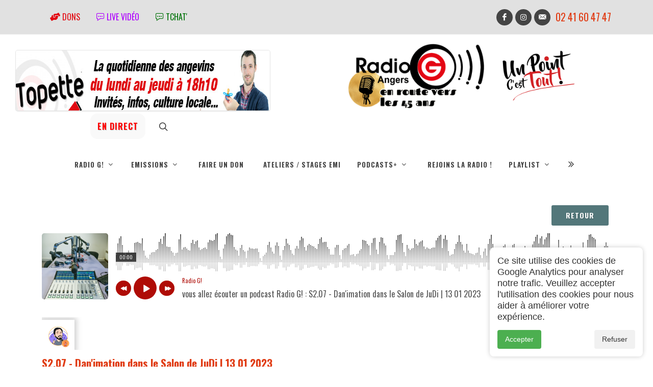

--- FILE ---
content_type: text/html; charset=UTF-8
request_url: http://www.radio-g.org/chat/index.php?emissionencours=&nr=0
body_size: 842
content:
<!DOCTYPE html>
<html lang="fr">

<head>
  <meta http-equiv="Content-type" content="text/html;charset=UTF-8" />
  <!-- <link href="../css/bootstrap.css" rel="stylesheet" type="text/css">
  <link href="../style.css" rel="stylesheet" type="text/css">
  <link rel="stylesheet" href="../css/font-icons.css" type="text/css" /> -->
  <meta name="viewport" content="width=device-width, initial-scale=1" />
  <meta name="robots" content="noindex">
  <meta name="robots" content="nofollow">
  <title>Parlez-nous en direct</title>
  <link rel="stylesheet" href="../chat/css/app.css">
</head>

<body>
    <header>
    <h1 style="color: #ffffff; margin-top:10px; margin-bottom:0px;">Parlez-nous en direct</h1>
  </header>

  <section class="chat container">
    <div class="messages" id="messages">
      <!-- Les messages seront insérés ici par JavaScript -->
    </div>
    <div class="user-inputs">
      <form id="message-form" action="../chat/handler.php?task=write" method="POST" role="form">
        <input type="text" name="author" id="author" placeholder="Pseudo" class="form-control" maxlength="15">
        <input type="text" id="content" name="content" placeholder="Message à " class="form-control" maxlength="150">
        <button type="submit" class="btn btn-success">Envoyer</button>
      </form>
    </div>
    <div id="error-message" class="error-message"></div>
    <p align="center" style=" font-family: Arial; color:#555555; margin-top:0px; line-height: 1em;">Pendant les émissions en direct,<br />les animateurs voient vos messages.<br />Ils y répondront peut-être à l'antenne !</p>
    <p style="font-family: Arial;  color:#ffffff; margin-top:0px;" align="center">Ce Tchat' est public, n'écrivez rien de personnel.</p>
  </section>
  <script src="../chat/js/app.js"></script>
  <script src="../js/jquery.js"></script>
</body>

</html>